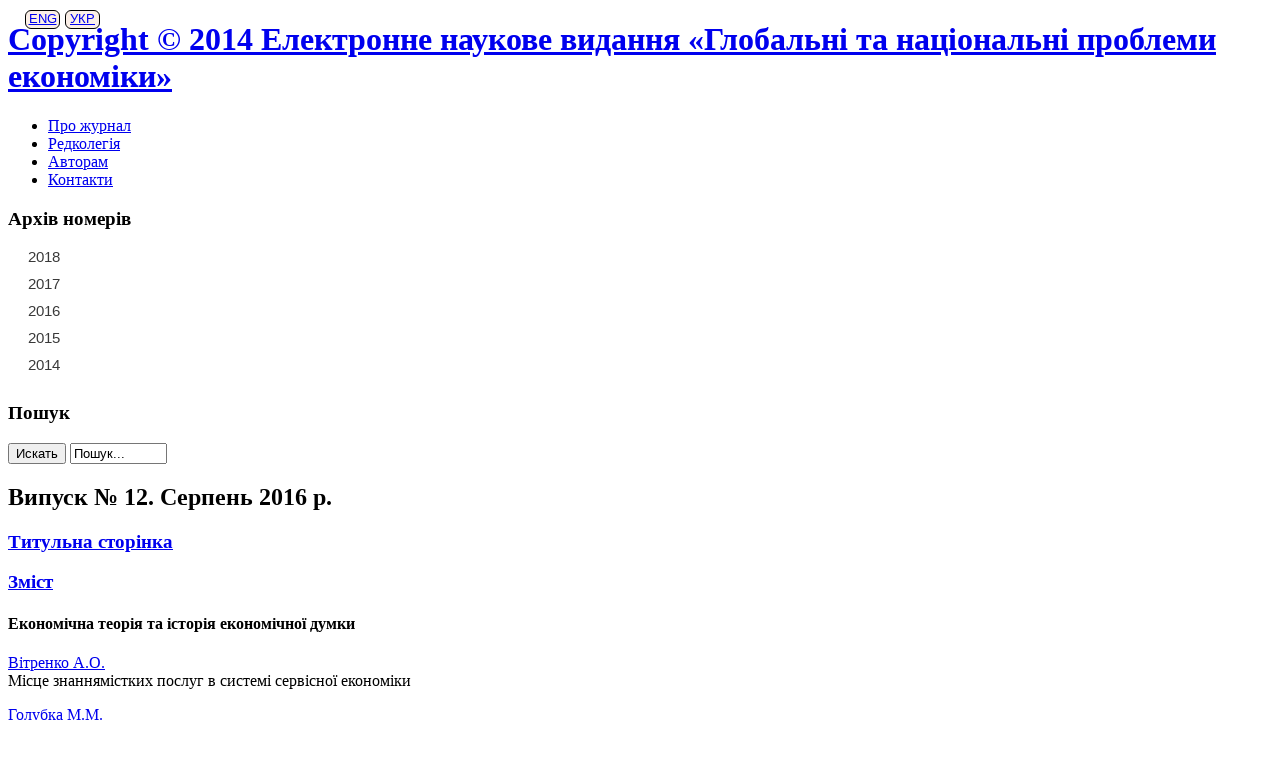

--- FILE ---
content_type: text/html; charset=utf-8
request_url: http://www.global-national.in.ua/issue-12-2016
body_size: 15603
content:
<!DOCTYPE html PUBLIC "-//W3C//DTD XHTML 1.0 Transitional//EN" "http://www.w3.org/TR/xhtml1/DTD/xhtml1-transitional.dtd">
<html xmlns="http://www.w3.org/1999/xhtml" xml:lang="ru-ru" lang="ru-ru" dir="ltr">
<head>
	  <base href="http://www.global-national.in.ua/issue-12-2016" />
  <meta http-equiv="content-type" content="text/html; charset=utf-8" />
  <meta name="author" content="Super User" />
  <meta name="generator" content="Joomla! - Open Source Content Management" />
  <title>Випуск № 12. Серпень 2016 р.</title>
  <link href="/templates/siteground-j16-19/favicon.ico" rel="shortcut icon" type="image/vnd.microsoft.icon" />
  <script src="/media/system/js/mootools-core.js" type="text/javascript"></script>
  <script src="/media/system/js/core.js" type="text/javascript"></script>
  <script src="/media/system/js/caption.js" type="text/javascript"></script>
  <script src="/media/system/js/mootools-more.js" type="text/javascript"></script>
  <script type="text/javascript">
window.addEvent('load', function() {
				new JCaption('img.caption');
			});
  </script>

	<!-- The following line loads the template CSS file located in the template folder. -->
	<link rel="stylesheet" href="/templates/siteground-j16-19/css/template.css" type="text/css" />
</head>

<body id="page_bg">
	<div id="header"><div class="jazik" style="position: absolute; top: 10px; left: 25px; color: #363636; font-family: arial; line-height: normal;"><table cellspacing="0" cellpadding="0"><tbody><tr><td style="vertical-align: top; color: #363636; font-size: 13px; font-family: arial; padding: 0px 5px 0px 0px;"><div style="background: #FBEFE7; width: 33px; height: 17px; text-align: center; border: 1px solid #000; border-radius: 6px;"><a href="/eng">ENG</a></div></td><td style="vertical-align: top; color: #363636; font-size: 13px; font-family: arial; padding: 0px 5px 0px 0px;"><div style="background: #FBEFE7; width: 33px; height: 17px; text-align: center; border: 1px solid #000; border-radius: 6px;"><a href="http://global-national.in.ua/">УКР</a></div></td></tr></tbody></table></div>
		<h1><a href="/">Copyright © 2014 Електронне наукове видання «Глобальні та національні проблеми економіки»</a></h1>					
		<div class="top-menu">
			<div id="sgmenu">
				

<ul class="menu">
<li id="item-103"><a href="/" ><span>Про журнал</span></a></li><li id="item-104"><a href="/redkolegiya" ><span>Редколегія</span></a></li><li id="item-105"><a href="/avtoram" ><span>Авторам</span></a></li><li id="item-106"><a href="/contact" ><span>Контакти</span></a></li></ul>
			</div>
		</div>
	</div>	
	<div id="wrapper">		<div id="content_m">						<div class="maincol_w_left">															<div class="leftcol">								<div class="module">
			<div>
				<div>
					<div>
													<h3>Архів номерів</h3>
											

<div class="custom"  >
	<table class="goda" style="font-family: arial;" cellspacing="0" cellpadding="0">
<tbody>
<tr><th style="font-weight: normal; color: #393939; width: 51px; vertical-align: middle; padding: 0px 10px 9px; font-size: 15px;">2018</th>
<td style="vertical-align: top; color: #363636; font-size: 13px; font-family: arial; padding: 0px 7px 7px 0px; width: 22px; background: url('http://e-journal.spa.msu.ru/images/data2.jpg') no-repeat;"><a style="color: white; display: block; font-size: 11px; padding: 3px 0px 5px; width: 22px; text-align: center; background: url('http://e-journal.spa.msu.ru/images/data.jpg') no-repeat;" href="/issue-21-2018">21</a></td>
<td style="vertical-align: top; color: #363636; font-size: 13px; font-family: arial; padding: 0px 7px 7px 0px; width: 22px; background: url('http://e-journal.spa.msu.ru/images/data2.jpg') no-repeat;"><a style="color: white; display: block; font-size: 11px; padding: 3px 0px 5px; width: 22px; text-align: center; background: url('http://e-journal.spa.msu.ru/images/data.jpg') no-repeat;" href="/issue-22-2018">22</a></td>
<td style="vertical-align: top; color: #363636; font-size: 13px; font-family: arial; padding: 0px 7px 7px 0px; width: 22px; background: url('http://e-journal.spa.msu.ru/images/data2.jpg') no-repeat;"><a style="color: white; display: block; font-size: 11px; padding: 3px 0px 5px; width: 22px; text-align: center; background: url('http://e-journal.spa.msu.ru/images/data.jpg') no-repeat;" href="/issue-23-2018">23</a></td>
<td style="vertical-align: top; color: #363636; font-size: 13px; font-family: arial; padding: 0px 7px 7px 0px; width: 22px; background: url('http://e-journal.spa.msu.ru/images/data2.jpg') no-repeat;">&nbsp;</td>
<td style="vertical-align: top; color: #363636; font-size: 13px; font-family: arial; padding: 0px 7px 7px 0px; width: 22px; background: url('http://e-journal.spa.msu.ru/images/data2.jpg') no-repeat;">&nbsp;</td>
<td style="vertical-align: top; color: #363636; font-size: 13px; font-family: arial; padding: 0px 7px 7px 0px; width: 22px; background: url('http://e-journal.spa.msu.ru/images/data2.jpg') no-repeat;">&nbsp;</td>
</tr>
</tbody>
</table>
<table class="goda" style="font-family: arial;" cellspacing="0" cellpadding="0">
<tbody>
<tr><th style="font-weight: normal; color: #393939; width: 51px; vertical-align: middle; padding: 0px 10px 9px; font-size: 15px;">2017</th>
<td style="vertical-align: top; color: #363636; font-size: 13px; font-family: arial; padding: 0px 7px 7px 0px; width: 22px; background: url('http://e-journal.spa.msu.ru/images/data2.jpg') no-repeat;"><a style="color: white; display: block; font-size: 11px; padding: 3px 0px 5px; width: 22px; text-align: center; background: url('http://e-journal.spa.msu.ru/images/data.jpg') no-repeat;" href="/issue-15-2017">15</a></td>
<td style="vertical-align: top; color: #363636; font-size: 13px; font-family: arial; padding: 0px 7px 7px 0px; width: 22px; background: url('http://e-journal.spa.msu.ru/images/data2.jpg') no-repeat;"><a style="color: white; display: block; font-size: 11px; padding: 3px 0px 5px; width: 22px; text-align: center; background: url('http://e-journal.spa.msu.ru/images/data.jpg') no-repeat;" href="/issue-16-2017">16</a></td>
<td style="vertical-align: top; color: #363636; font-size: 13px; font-family: arial; padding: 0px 7px 7px 0px; width: 22px; background: url('http://e-journal.spa.msu.ru/images/data2.jpg') no-repeat;"><a style="color: white; display: block; font-size: 11px; padding: 3px 0px 5px; width: 22px; text-align: center; background: url('http://e-journal.spa.msu.ru/images/data.jpg') no-repeat;" href="/issue-17-2017">17</a></td>
<td style="vertical-align: top; color: #363636; font-size: 13px; font-family: arial; padding: 0px 7px 7px 0px; width: 22px; background: url('http://e-journal.spa.msu.ru/images/data2.jpg') no-repeat;"><a style="color: white; display: block; font-size: 11px; padding: 3px 0px 5px; width: 22px; text-align: center; background: url('http://e-journal.spa.msu.ru/images/data.jpg') no-repeat;" href="/issue-18-2017">18</a></td>
<td style="vertical-align: top; color: #363636; font-size: 13px; font-family: arial; padding: 0px 7px 7px 0px; width: 22px; background: url('http://e-journal.spa.msu.ru/images/data2.jpg') no-repeat;"><a style="color: white; display: block; font-size: 11px; padding: 3px 0px 5px; width: 22px; text-align: center; background: url('http://e-journal.spa.msu.ru/images/data.jpg') no-repeat;" href="/issue-19-2017">19</a></td>
<td style="vertical-align: top; color: #363636; font-size: 13px; font-family: arial; padding: 0px 7px 7px 0px; width: 22px; background: url('http://e-journal.spa.msu.ru/images/data2.jpg') no-repeat;"><a style="color: white; display: block; font-size: 11px; padding: 3px 0px 5px; width: 22px; text-align: center; background: url('http://e-journal.spa.msu.ru/images/data.jpg') no-repeat;" href="/issue-20-2017">20</a></td>
</tr>
</tbody>
</table>
<table class="goda" style="font-family: arial;" cellspacing="0" cellpadding="0">
<tbody>
<tr><th style="font-weight: normal; color: #393939; width: 51px; vertical-align: middle; padding: 0px 10px 9px; font-size: 15px;">2016</th>
<td style="vertical-align: top; color: #363636; font-size: 13px; font-family: arial; padding: 0px 7px 7px 0px; width: 22px; background: url('http://e-journal.spa.msu.ru/images/data2.jpg') no-repeat;"><a style="color: white; display: block; font-size: 11px; padding: 3px 0px 5px; width: 22px; text-align: center; background: url('http://e-journal.spa.msu.ru/images/data.jpg') no-repeat;" href="/issue-9-2016">9</a></td>
<td style="vertical-align: top; color: #363636; font-size: 13px; font-family: arial; padding: 0px 7px 7px 0px; width: 22px; background: url('http://e-journal.spa.msu.ru/images/data2.jpg') no-repeat;"><a style="color: white; display: block; font-size: 11px; padding: 3px 0px 5px; width: 22px; text-align: center; background: url('http://e-journal.spa.msu.ru/images/data.jpg') no-repeat;" href="/issue-10-2016">10</a></td>
<td style="vertical-align: top; color: #363636; font-size: 13px; font-family: arial; padding: 0px 7px 7px 0px; width: 22px; background: url('http://e-journal.spa.msu.ru/images/data2.jpg') no-repeat;"><a style="color: white; display: block; font-size: 11px; padding: 3px 0px 5px; width: 22px; text-align: center; background: url('http://e-journal.spa.msu.ru/images/data.jpg') no-repeat;" href="/issue-11-2016">11</a></td>
<td style="vertical-align: top; color: #363636; font-size: 13px; font-family: arial; padding: 0px 7px 7px 0px; width: 22px; background: url('http://e-journal.spa.msu.ru/images/data2.jpg') no-repeat;"><a style="color: white; display: block; font-size: 11px; padding: 3px 0px 5px; width: 22px; text-align: center; background: url('http://e-journal.spa.msu.ru/images/data.jpg') no-repeat;" href="/issue-12-2016">12</a></td>
<td style="vertical-align: top; color: #363636; font-size: 13px; font-family: arial; padding: 0px 7px 7px 0px; width: 22px; background: url('http://e-journal.spa.msu.ru/images/data2.jpg') no-repeat;"><a style="color: white; display: block; font-size: 11px; padding: 3px 0px 5px; width: 22px; text-align: center; background: url('http://e-journal.spa.msu.ru/images/data.jpg') no-repeat;" href="/issue-13-2016">13</a></td>
<td style="vertical-align: top; color: #363636; font-size: 13px; font-family: arial; padding: 0px 7px 7px 0px; width: 22px; background: url('http://e-journal.spa.msu.ru/images/data2.jpg') no-repeat;"><a style="color: white; display: block; font-size: 11px; padding: 3px 0px 5px; width: 22px; text-align: center; background: url('http://e-journal.spa.msu.ru/images/data.jpg') no-repeat;" href="/issue-14-2016">14</a></td>
</tr>
</tbody>
</table>
<table class="goda" style="font-family: arial;" cellspacing="0" cellpadding="0">
<tbody>
<tr><th style="font-weight: normal; color: #393939; width: 51px; vertical-align: middle; padding: 0px 10px 9px; font-size: 15px;">2015</th>
<td style="vertical-align: top; color: #363636; font-size: 13px; font-family: arial; padding: 0px 7px 7px 0px; width: 22px; background: url('http://e-journal.spa.msu.ru/images/data2.jpg') no-repeat;"><a style="color: white; display: block; font-size: 11px; padding: 3px 0px 5px; width: 22px; text-align: center; background: url('http://e-journal.spa.msu.ru/images/data.jpg') no-repeat;" href="/issue-3-2015">3</a></td>
<td style="vertical-align: top; color: #363636; font-size: 13px; font-family: arial; padding: 0px 7px 7px 0px; width: 22px; background: url('http://e-journal.spa.msu.ru/images/data2.jpg') no-repeat;"><a style="color: white; display: block; font-size: 11px; padding: 3px 0px 5px; width: 22px; text-align: center; background: url('http://e-journal.spa.msu.ru/images/data.jpg') no-repeat;" href="/issue-4-2015">4</a></td>
<td style="vertical-align: top; color: #363636; font-size: 13px; font-family: arial; padding: 0px 7px 7px 0px; width: 22px; background: url('http://e-journal.spa.msu.ru/images/data2.jpg') no-repeat;"><a style="color: white; display: block; font-size: 11px; padding: 3px 0px 5px; width: 22px; text-align: center; background: url('http://e-journal.spa.msu.ru/images/data.jpg') no-repeat;" href="/issue-5-2015">5</a></td>
<td style="vertical-align: top; color: #363636; font-size: 13px; font-family: arial; padding: 0px 7px 7px 0px; width: 22px; background: url('http://e-journal.spa.msu.ru/images/data2.jpg') no-repeat;"><a style="color: white; display: block; font-size: 11px; padding: 3px 0px 5px; width: 22px; text-align: center; background: url('http://e-journal.spa.msu.ru/images/data.jpg') no-repeat;" href="/issue-6-2015">6</a></td>
<td style="vertical-align: top; color: #363636; font-size: 13px; font-family: arial; padding: 0px 7px 7px 0px; width: 22px; background: url('http://e-journal.spa.msu.ru/images/data2.jpg') no-repeat;"><a style="color: white; display: block; font-size: 11px; padding: 3px 0px 5px; width: 22px; text-align: center; background: url('http://e-journal.spa.msu.ru/images/data.jpg') no-repeat;" href="/issue-7-2015">7</a></td>
<td style="vertical-align: top; color: #363636; font-size: 13px; font-family: arial; padding: 0px 7px 7px 0px; width: 22px; background: url('http://e-journal.spa.msu.ru/images/data2.jpg') no-repeat;"><a style="color: white; display: block; font-size: 11px; padding: 3px 0px 5px; width: 22px; text-align: center; background: url('http://e-journal.spa.msu.ru/images/data.jpg') no-repeat;" href="/issue-8-2015">8</a></td>
</tr>
</tbody>
</table>
<table class="goda" style="font-family: arial;" cellspacing="0" cellpadding="0">
<tbody>
<tr><th style="font-weight: normal; color: #393939; width: 51px; vertical-align: middle; padding: 0px 10px 9px; font-size: 15px;">2014</th>
<td style="vertical-align: top; color: #363636; font-size: 13px; font-family: arial; padding: 0px 7px 7px 0px; width: 22px; background: url('http://e-journal.spa.msu.ru/images/data2.jpg') no-repeat;"><a style="color: white; display: block; font-size: 11px; padding: 3px 0px 5px; width: 22px; text-align: center; background: url('http://e-journal.spa.msu.ru/images/data.jpg') no-repeat;" href="/issue-1-2014">1</a></td>
<td style="vertical-align: top; color: #363636; font-size: 13px; font-family: arial; padding: 0px 7px 7px 0px; width: 22px; background: url('http://e-journal.spa.msu.ru/images/data2.jpg') no-repeat;"><a style="color: white; display: block; font-size: 11px; padding: 3px 0px 5px; width: 22px; text-align: center; background: url('http://e-journal.spa.msu.ru/images/data.jpg') no-repeat;" href="/issue-2-2014">2</a></td>
<td style="vertical-align: top; color: #363636; font-size: 13px; font-family: arial; padding: 0px 7px 7px 0px; width: 22px; background: url('http://e-journal.spa.msu.ru/images/data2.jpg') no-repeat;">&nbsp;</td>
<td style="vertical-align: top; color: #363636; font-size: 13px; font-family: arial; padding: 0px 7px 7px 0px; width: 22px; background: url('http://e-journal.spa.msu.ru/images/data2.jpg') no-repeat;">&nbsp;</td>
<td style="vertical-align: top; color: #363636; font-size: 13px; font-family: arial; padding: 0px 7px 7px 0px; width: 22px; background: url('http://e-journal.spa.msu.ru/images/data2.jpg') no-repeat;">&nbsp;</td>
<td style="vertical-align: top; color: #363636; font-size: 13px; font-family: arial; padding: 0px 7px 7px 0px; width: 22px; background: url('http://e-journal.spa.msu.ru/images/data2.jpg') no-repeat;">&nbsp;</td>
</tr>
</tbody>
</table></div>
					</div>
				</div>
			</div>
		</div>
			<div class="module">
			<div>
				<div>
					<div>
													<h3>Пошук</h3>
											<form action="/issue-12-2016" method="post">
	<div class="search">
		<input type="submit" value="Искать" class="button" onclick="this.form.searchword.focus();"/><label for="mod-search-searchword"> </label><input name="searchword" id="mod-search-searchword" maxlength="20"  class="inputbox" type="text" size="10" value="Пошук..."  onblur="if (this.value=='') this.value='Пошук...';" onfocus="if (this.value=='Пошук...') this.value='';" />	<input type="hidden" name="task" value="search" />
	<input type="hidden" name="option" value="com_search" />
	<input type="hidden" name="Itemid" value="141" />
	</div>
</form>
					</div>
				</div>
			</div>
		</div>
						</div>																<div class="cont">							<div class="item-page">

	<h2>
			Випуск № 12. Серпень 2016 р.		</h2>








<h3><a href="/archive/12-2016/1.pdf" target="_blank">Титульна сторінка</a></h3>
<h3><a href="/archive/12-2016/2.pdf" target="_blank">Зміст</a></h3>
<h4>Економічна теорія та історія економічної думки</h4>
<p><a href="/issue-12-2016/20-vipusk-12-serpen-2016-r/2245-vitrenko-a-o-mistse-znannyamistkikh-poslug-v-sistemi-servisnoji-ekonomiki" target="_blank">Вітренко А.О.</a><br />Місце знаннямістких послуг в системі сервісної економіки</p>
<p><a href="/issue-12-2016/20-vipusk-12-serpen-2016-r/2246-golubka-m-m-kooperativna-osvita-na-zakhidnij-ukrajini-ta-jiji-vpliv-na-rozvitok-ekonomichnikh-znan-analiz-ta-perspektivi" target="_blank">Голубка М.М.</a><br />Кооперативна освіта на західній Україні та її вплив на розвиток економічних знань: аналіз та перспективи</p>
<p><a href="/issue-12-2016/20-vipusk-12-serpen-2016-r/2247-petrikiva-o-s-sokolov-v-s-otsinka-faktoriv-vplivu-na-vartist-zaluchenikh-resursiv-banku" target="_blank">Петриківа О.С., Соколов В.С.</a><br />Оцінка факторів впливу на вартість залучених ресурсів банку</p>
<h4>Світове господарство і міжнародні економічні відносини</h4>
<p><a href="/issue-12-2016/20-vipusk-12-serpen-2016-r/2248-vinska-o-j-tokar-v-v-vzaemozalezhnist-gendernoji-rivnosti-ta-innovatsijnoji-konkurentospromozhnosti-krajin-es" target="_blank">Вінська О.Й., Токар В.В.</a><br />Взаємозалежність гендерної рівності та інноваційної конкурентоспроможності країн ЄС</p>
<p><a href="/issue-12-2016/20-vipusk-12-serpen-2016-r/2249-gritsina-l-a-mistse-ukrajini-u-svitovij-ekonomitsi" target="_blank">Грицина Л.А. </a><br />Місце України у світовій економіці</p>
<p><a href="/issue-12-2016/20-vipusk-12-serpen-2016-r/2250-zaprovodyuk-a-v-korporativne-venchurne-investuvannya-yak-dzherelo-finansuvannya-natsionalnikh-innovatsijnikh-sistem-krajin-klyuchovikh-innovatoriv" target="_blank">Запроводюк А.В.</a><br />Корпоративне венчурне інвестування як джерело фінансування національних інноваційних систем країн ключових інноваторів</p>
<p><a href="/issue-12-2016/20-vipusk-12-serpen-2016-r/2251-lyutak-o-m-osoblivosti-formuvannya-ta-suchasni-tendentsiji-funktsionuvannya-globalnikh-turistichnikh-merezh" target="_blank">Лютак О.М.</a><br />Особливості формування та сучасні тенденції функціонування глобальних туристичних мереж</p>
<p><a href="/issue-12-2016/20-vipusk-12-serpen-2016-r/2252-serdyuk-g-v-protsesi-zovnishnoji-migratsiji-v-krajinakh-pivnichnoamerikanskoji-zoni-vilnoji-torgivli" target="_blank">Сердюк Г.В.</a><br />Процеси зовнішньої міграції в країнах Північноамериканської зони вільної торгівлі</p>
<p><a href="/issue-12-2016/20-vipusk-12-serpen-2016-r/2253-strij-l-a-zakharchenko-l-a-golubev-a-k-globalnaya-ekonomika-nekotorye-aspekty-sovremennoj-paradigmy-upravleniya" target="_blank">Стрий Л.А., Захарченко Л.А., Голубев А.К.</a><br />Глобальная экономика: некоторые аспекты современной парадигмы управления</p>
<p><a href="/issue-12-2016/20-vipusk-12-serpen-2016-r/2254-timoshenko-n-yu-analiz-tovarnoji-strukturi-eksportnogo-potentsialu-ukrajini" target="_blank">Тимошенко Н.Ю.</a><br />Аналіз товарної структури експортного потенціалу України</p>
<h4>Економіка та управління національним господарством</h4>
<p><a href="/issue-12-2016/20-vipusk-12-serpen-2016-r/2255-bogma-o-s-analiz-zagroz-ekonomichnij-bezpetsi-ukrajini" target="_blank">Богма О.С.</a><br />Аналіз загроз економічній безпеці України</p>
<p><a href="/issue-12-2016/20-vipusk-12-serpen-2016-r/2256-gritsaenko-g-i-gritsaenko-i-m-investitsiji-v-tekhnichne-zabezpechennya-agrarnogo-virobnitstva" target="_blank">Грицаєнко Г.І., Грицаєнко І.М.</a><br />Інвестиції в технічне забезпечення аграрного виробництва</p>
<p><a href="/issue-12-2016/20-vipusk-12-serpen-2016-r/2257-grishkin-v-o-sotsialna-arkhitektonika-ukrajinskogo-suspilstva-i-jiji-zmini-vprodovzh-transformatsijnikh-peretvoren" target="_blank">Гришкін В.О.</a><br />Соціальна архітектоніка українського суспільства і її зміни впродовж трансформаційних перетворень</p>
<p><a href="/issue-12-2016/20-vipusk-12-serpen-2016-r/2258-gumenyuk-i-l-volska-a-o-shchodo-problematiki-agrarnogo-sektoru-ekonomiki-ukrajini" target="_blank">Гуменюк І.Л., Вольська А.О.</a><br />Щодо проблематики аграрного сектору економіки України</p>
<p><a href="/issue-12-2016/20-vipusk-12-serpen-2016-r/2259-gusak-yu-v-udoskonalennya-mekhanizmu-derzhavnogo-regulyuvannya-organizatsijno-resursnogo-zabezpechennya-mashinobudivnogo-kompleksu-natsionalnogo-gospodarstva" target="_blank">Гусак Ю.В.</a><br />Удосконалення механізму державного регулювання організаційно-ресурсного забезпечення машинобудівного комплексу національного господарства</p>
<p><a href="/issue-12-2016/20-vipusk-12-serpen-2016-r/2720-erokhin-s-a-problemi-zaluchennya-inozemnikh-investitsij-v-ekonomiku-ukrajini" target="_blank">Єрохін С.А.</a> <br />Проблеми залучення іноземних інвестицій в економіку України</p>
<p><a href="/issue-12-2016/20-vipusk-12-serpen-2016-r/2260-zhavoronkova-g-v-krachok-l-i-informatsijna-bezpeka-yak-skladova-tekhnologichnoji-bezpeki" target="_blank">Жаворонкова Г.В., Крачок Л.І.</a><br />Інформаційна безпека як складова технологічної безпеки</p>
<p><a href="/issue-12-2016/20-vipusk-12-serpen-2016-r/2261-zolotykh-i-b-dostupnost-vysshego-obrazovaniya-i-povyshenie-ego-kachestva-v-usloviyakh-stanovleniya-ekonomiki-znanij" target="_blank">Золотых И.Б.</a><br />Доступность высшего образования и повышение его качества в условиях становления экономики знаний</p>
<p><a href="/issue-12-2016/20-vipusk-12-serpen-2016-r/2262-kapitula-s-v-kapitula-t-s-perspektivi-rozvitku-girnicho-metalurgijnogo-kompleksu-ukrajini-v-suchasnikh-umovakh-neviznachenosti-ta-riziku" target="_blank">Капітула С.В., Капітула Т.С. </a><br />Перспективи розвитку гірничо-металургійного комплексу України в сучасних умовах невизначеності та ризику</p>
<p><a href="/issue-12-2016/20-vipusk-12-serpen-2016-r/2263-karasova-n-a-regulyuvannya-eksportoorientovanoji-diyalnosti-agrarnogo-sektoru" target="_blank">Карасьова Н.А.</a><br />Регулювання експортоорієнтованої діяльності аграрного сектору</p>
<p><a href="/issue-12-2016/20-vipusk-12-serpen-2016-r/2363-korenyuk-p-i-ekologichnij-faktor-u-zabezpechenni-efektivnogo-funktsionuvannya-kharchovoji-ta-pererobnoji-promislovosti" target="_blank">Коренюк П.І.</a><br />Екологічний фактор у забезпеченні ефективного функціонування харчової та переробної промисловості</p>
<p><a href="/issue-12-2016/20-vipusk-12-serpen-2016-r/2264-kusakova-yu-o-samilo-a-s-diversifikatsiya-sferi-poslug-yak-neobkhidna-umova-rozvitku-natsionalnoji-ekonomiki" target="_blank">Кусакова Ю.О., Саміло А.С.</a><br />Диверсифікація сфери послуг як необхідна умова розвитку національної економіки</p>
<p><a href="/issue-12-2016/20-vipusk-12-serpen-2016-r/2265-lebid-v-s-prutska-o-o-metodi-pidvishchennya-finansovogo-zabezpechennya-ta-efektivnosti-funktsionuvannya-pidpriemstv-agrarnogo-virobnitstva" target="_blank">Лебідь В.С., Прутська О.О.</a><br />Методи підвищення фінансового забезпечення та ефективності функціонування підприємств аграрного виробництва</p>
<p><a href="/issue-12-2016/20-vipusk-12-serpen-2016-r/2266-martin-o-m-kupchak-m-ya-gontar-z-g-analiz-prichin-viniknennya-pozhezh-yak-osnova-rozroblennya-novoji-strategiji-zabezpechennya-pozhezhnoji-bezpeki-v-ukrajini" target="_blank">Мартин О.М., Купчак М.Я., Гонтар З.Г.</a><br />Аналіз причин виникнення пожеж як основа розроблення нової стратегії забезпечення пожежної безпеки в Україні</p>
<p><a href="/issue-12-2016/20-vipusk-12-serpen-2016-r/2267-moroz-o-v-volovodyuk-s-s-vpliv-budivelno-industrialnogo-kompleksu-na-ekonomichnij-rozvitok-krajini" target="_blank">Мороз О.В., Воловодюк С.С. </a><br />Вплив будівельно-індустріального комплексу на економічний розвиток країни</p>
<p><a href="/issue-12-2016/20-vipusk-12-serpen-2016-r/2268-pakulina-g-s-programno-tsilove-planuvannya-yak-efektivnij-instrument-derzhavnogo-upravlinnya-rozvitkom-sotsialnoji-infrastrukturi" target="_blank">Пакуліна Г.С.</a> <br />Програмно-цільове планування як ефективний інструмент державного управління розвитком соціальної інфраструктури</p>
<p><a href="/issue-12-2016/20-vipusk-12-serpen-2016-r/2269-polyak-svergun-m-m-institutsionalni-osnovi-investitsijno-finansovogo-mekhanizmu-venchurnogo-biznesu" target="_blank">Поляк-Свергун М.М.</a><br />Інституціональні основи інвестиційно-фінансового механізму венчурного бізнесу</p>
<p><a href="/issue-12-2016/20-vipusk-12-serpen-2016-r/2270-prus-l-r-konovalov-yu-o-provedennya-tovaroznavchoji-ekspertizi-iz-viznachennyam-vartosti-tovariv-u-minulomu-chasi" target="_blank">Прус Л.Р., Коновалов Ю.О.</a><br />Проведення товарознавчої експертизи із визначенням вартості товарів у минулому часі</p>
<p><a href="/issue-12-2016/20-vipusk-12-serpen-2016-r/2271-savchuk-o-r-finansuvannya-vishchoji-osviti-ukrajini-v-protsesi-stanovlennya-ekonomiki-znan" target="_blank">Савчук О.Р.</a><br />Фінансування вищої освіти України в процесі становлення економіки знань</p>
<p><a href="/issue-12-2016/20-vipusk-12-serpen-2016-r/2272-safonov-yu-m-semak-b-b-mekhanizmi-derzhavnoji-finansovo-investitsijnoji-pidtrimki-rozvitku-spozhivchoji-kooperatsiji-ukrajini" target="_blank">Сафонов Ю.М., Семак Б.Б.</a><br />Механізми державної фінансово-інвестиційної підтримки розвитку споживчої кооперації України</p>
<p><a href="/issue-12-2016/20-vipusk-12-serpen-2016-r/2273-stanasyuk-n-s-analizuvannya-faktoriv-vplivu-na-rozvitok-promislovogo-potentsialu" target="_blank">Станасюк Н.С.</a><br />Аналізування факторів впливу на розвиток промислового потенціалу</p>
<p><a href="/issue-12-2016/20-vipusk-12-serpen-2016-r/2274-steblyuk-n-f-strategichni-prioriteti-formuvannya-brend-orientovanoji-sistemi-upravlinnya" target="_blank">Стеблюк Н.Ф.</a><br />Стратегічні пріоритети формування бренд-орієнтованої системи управління</p>
<p><a href="/issue-12-2016/20-vipusk-12-serpen-2016-r" target="_blank">Супрун О.М. </a><br />Аналіз та перспективи розвитку ринку молока в Україні</p>
<p><a href="/issue-12-2016/20-vipusk-12-serpen-2016-r/2276-tkachenko-t-i-zabaldina-yu-b-evolyutsiya-bazovikh-terminiv-suchasnogo-turizmoznavstva" target="_blank">Ткаченко Т.І., Забалдіна Ю.Б.</a><br />Еволюція базових термінів сучасного туризмознавства</p>
<p><a href="/issue-12-2016/20-vipusk-12-serpen-2016-r/2277-udovenko-a-o-osoblivosti-informatsijnogo-zabezpechennya-analizu-regulyatornogo-vplivu-normativno-pravovikh-aktiv" target="_blank">Удовенко А.О.</a><br />Особливості інформаційного забезпечення аналізу регуляторного впливу нормативно-правових актів</p>
<p><a href="/issue-12-2016/20-vipusk-12-serpen-2016-r/2278-fedun-l-m-fiskalna-efektivnist-podatku-na-dodanu-vartist-v-ukrajini" target="_blank">Федун Л.М.</a><br />Фіскальна ефективність податку на додану вартість в Україні</p>
<p><a href="/issue-12-2016/20-vipusk-12-serpen-2016-r/2279-khom-yak-k-a-metodika-doslidzhennya-rivnya-tinovoji-ekonomiki-ta-analiz-jiji-masshtabiv" target="_blank">Хом’як К.А.</a><br />Методика дослідження рівня тіньової економіки та аналіз її масштабів</p>
<p><a href="/issue-12-2016/20-vipusk-12-serpen-2016-r/2280-cherkasova-s-v-suchasni-tendentsiji-uchasti-gromadyan-v-diyalnosti-nebankivskikh-institutsijnikh-investoriv-v-ukrajini" target="_blank">Черкасова С.В.</a><br />Сучасні тенденції участі громадян в діяльності небанківських інституційних інвесторів в Україні</p>
<p><a href="/issue-12-2016/20-vipusk-12-serpen-2016-r/2281-shtangret-a-m-karajim-m-m-ekonomichna-bezpeka-derzhavi-sut-i-zovnishnoekonomichnij-aspekt-zabezpechennya" target="_blank">Штангрет А.М., Караїм М.М.</a><br />Економічна безпека держави: суть і зовнішньоекономічний аспект забезпечення</p>
<p><a href="/issue-12-2016/20-vipusk-12-serpen-2016-r/2282-yurinets-z-v-petrukh-o-a-kruglyakova-v-v-bar-eri-na-shlyakhu-rozvitku-innovatsijnoji-diyalnosti-v-ekonomitsi-ukrajini" target="_blank">Юринець З.В., Петрух О.А., Круглякова В.В.</a><br />Бар’єри на шляху розвитку інноваційної діяльності в економіці України</p>
<p><a href="/issue-12-2016/20-vipusk-12-serpen-2016-r/2283-yasinetska-i-a-mozhlivosti-zastosuvannya-mizhnarodnogo-dosvidu-upravlinnya-zemelnimi-resursami-v-ukrajini" target="_blank">Ясінецька І.А.</a><br />Можливості застосування міжнародного досвіду управління земельними ресурсами в Україні</p>
<h4>Економіка та управління підприємствами</h4>
<p><a href="/issue-12-2016/20-vipusk-12-serpen-2016-r/2284-abazina-o-a-formuvannya-mekhanizmu-zabezpechennya-energoefektivnosti-diyalnosti-promislovikh-aviatsijnij-pidpriemstv" target="_blank">Абазіна О.А.</a><br />Формування механізму забезпечення енергоефективності діяльності промислових авіаційний підприємств</p>
<p><a href="/issue-12-2016/20-vipusk-12-serpen-2016-r/2285-atyushkina-v-v-sistematizatsiya-parametriv-strategichnogo-analizu-dlya-tsilej-tovarnoji-politiki-pidpriemstva" target="_blank">Атюшкіна В.В.</a><br />Систематизація параметрів стратегічного аналізу для цілей товарної політики підприємства</p>
<p><a href="/issue-12-2016/20-vipusk-12-serpen-2016-r/2286-bojda-s-v-rozvitok-innovatsijnogo-potentsialu-pidpriemstv-yak-osnova-stalogo-ekonomichnogo-rozvitku-ukrajini" target="_blank">Бойда С.В.</a><br />Розвиток інноваційного потенціалу підприємств як основа сталого економічного розвитку України</p>
<p><a href="/issue-12-2016/20-vipusk-12-serpen-2016-r/2287-butko-n-v-perspektivi-resursnogo-zabezpechennya-pidpriemstv-integrovanikh-tsukroburyakovikh-klasternikh-struktur" target="_blank">Бутко Н.В.</a><br />Перспективи ресурсного забезпечення підприємств інтегрованих цукробурякових кластерних структур</p>
<p><a href="/issue-12-2016/20-vipusk-12-serpen-2016-r/2288-butorina-v-b-vzaemovpliv-pidpriemstv-turistichnoji-infrastrukturi-i-natsionalnogo-turizmu-ukrajini" target="_blank">Буторіна В.Б.</a><br />Взаємовплив підприємств туристичної інфраструктури і національного туризму України</p>
<p><a href="/issue-12-2016/20-vipusk-12-serpen-2016-r/3062-vasileva-t-a-peresadko-g-o" target="_blank">Васильєва Т.А., Пересадько Г.О.</a><br />Оцінювання динамічної стійкості ринкової позиції промислових підприємств в контексті стратегічних засад маркетингових досліджень</p>
<p><a href="/issue-12-2016/20-vipusk-12-serpen-2016-r/2289-vivchar-o-i-stasishin-o-t-pokazniki-otsinyuvannya-efektivnosti-logistichnogo-upravlinnya-v-sistemi-ekonomichnoji-bezpeki-sub-ektiv-gospodaryuvannya" target="_blank">Вівчар О.І., Стасишин О.Т.</a> <br />Показники оцінювання ефективності логістичного управління в системі економічної безпеки суб’єктів господарювання</p>
<p><a href="/issue-12-2016/20-vipusk-12-serpen-2016-r/2290-golisheva-e-o-grishchenko-o-f-melnik-yu-m-naukovo-metodichni-zasadi-birzhovoji-diyalnosti-osoblivosti-birzhovoji-torgivli-v-ukrajini-ta-efektivni-strategiji-upravlinnya" target="_blank">Голишева Є.О., Грищенко О.Ф., Мельник Ю.М.</a><br />Науково-методичні засади біржової діяльності: особливості біржової торгівлі в Україні та ефективні стратегії управління</p>
<p><a href="/issue-12-2016/20-vipusk-12-serpen-2016-r/2291-divnich-o-d-cherkasov-o-o-strategichni-napryami-vidtvorennya-osnovnikh-zasobiv-u-silskogospodarskikh-pidpriemstvakh" target="_blank">Дивнич О.Д., Черкасов О.О.</a><br />Стратегічні напрями відтворення основних засобів у сільськогосподарських підприємствах</p>
<p><a href="/issue-12-2016/20-vipusk-12-serpen-2016-r/2292-domaskina-m-a-davidyuk-l-m-otsinka-konkurentospromozhnosti-agrarnikh-pidpriemstv-mikolajivskoji-oblasti-pri-vikhodi-na-zovnishnij-rinok" target="_blank">Домаскіна М.А., Давидюк Л.М.</a><br />Оцінка конкурентоспроможності аграрних підприємств Миколаївської області при виході на зовнішній ринок</p>
<p><a href="/issue-12-2016/20-vipusk-12-serpen-2016-r/2293-domaskina-m-a-protasevich-i-s-metodika-otsinki-konkurentospromozhnosti-produktsiji-silskogo-gospodarstva" target="_blank">Домаскіна М.А., Протасевич І.С.</a><br />Методика оцінки конкурентоспроможності продукції сільського господарства</p>
<p><a href="/issue-12-2016/20-vipusk-12-serpen-2016-r/2294-dultseva-i-i-vikoristannya-konkurentnikh-perevag-sotsialnogo-pidpriemnitstva-v-turistichnomu-biznesi" target="_blank">Дульцева І.І.</a><br />Використання конкурентних переваг соціального підприємництва в туристичному бізнесі</p>
<p><a href="/issue-12-2016/20-vipusk-12-serpen-2016-r/2295-emelyanov-o-yu-teoretiko-metodichni-zasadi-formuvannya-i-otsinyuvannya-potentsialu-ekonomichnogo-rozvitku-promislovikh-pidpriemstv" target="_blank">Ємельянов О.Ю.</a><br />Теоретико-методичні засади формування і оцінювання потенціалу економічного розвитку промислових підприємств</p>
<p><a href="/issue-12-2016/20-vipusk-12-serpen-2016-r/2296-zavalnyuk-v-v-metodika-proektuvannya-pidsistemi-menedzhmentu-v-sistemi-strategichnogo-upravlinnya-innovatsiyami" target="_blank">Завальнюк В.В.</a><br />Методика проектування підсистеми менеджменту в системі стратегічного управління інноваціями</p>
<p><a href="/issue-12-2016/20-vipusk-12-serpen-2016-r/2297-izhevskij-p-g-teoretichni-zasadi-formuvannya-biznes-merezh-na-bazi-teoriji-transaktsijnikh-vitrat" target="_blank">Іжевський <span style="line-height: 16.9px;">П.Г.</span></a><br />Теоретичні засади формування бізнес-мереж на базі теорії трансакційних витрат</p>
<p><a href="/issue-12-2016/20-vipusk-12-serpen-2016-r/2298-kaptalan-s-m-teoretichni-problemi-integratsiji-v-agropromislovomu-kompleksi" target="_blank">Капталан С.М.</a><br />Теоретичні проблеми інтеграції в агропромисловому комплексі</p>
<p><a href="/issue-12-2016/20-vipusk-12-serpen-2016-r/2299-kolisnik-g-m-vibir-metodiv-derzhavnogo-regulyuvannya-vitratami-pidpriemnitskogo-sektoru" target="_blank">Колісник Г.М.</a><br />Вибір методів державного регулювання витратами підприємницького сектору</p>
<p><a href="/issue-12-2016/20-vipusk-12-serpen-2016-r/2300-kondratenko-n-o-volkova-m-v-metodichni-pidkhodi-do-tsinoutvorennya-v-sistemi-marketingu" target="_blank">Кондратенко Н.О., Волкова М.В.</a><br />Методичні підходи до ціноутворення в системі маркетингу</p>
<p><a href="/issue-12-2016/20-vipusk-12-serpen-2016-r/2301-kornilova-n-v-teoretichni-pidkhodi-do-viznachennya-umov-formuvannya-ekonomichnoji-stijkosti-pidpriemstva-sferi-turizmu" target="_blank">Корнілова Н.В.</a><br />Теоретичні підходи до визначення умов формування економічної стійкості підприємства сфери туризму</p>
<p><a href="/issue-12-2016/20-vipusk-12-serpen-2016-r/2302-korolova-n-m-chernodubova-e-v-prioritetni-napryami-vdoskonalennya-otsinki-efektivnosti-vikoristannya-nematerialnikh-aktiviv-pidpriemstv" target="_blank">Корольова Н.М., Чернодубова Е.В.</a><br />Пріоритетні напрями вдосконалення оцінки ефективності використання нематеріальних активів підприємств</p>
<p><a href="/issue-12-2016/20-vipusk-12-serpen-2016-r/2303-lesik-l-i-grupuvannya-ta-analizuvannya-chinnikiv-formuvannya-ekonomichnogo-potentsialu-pidpriemstv" target="_blank">Лесик Л.І.</a><br />Групування та аналізування чинників формування економічного потенціалу підприємств</p>
<p><a href="/issue-12-2016/20-vipusk-12-serpen-2016-r/2304-lyakhovich-l-a-upravlinnya-organizatsijnoyu-kulturoyu-pidpriemstva" target="_blank">Ляхович Л.А.</a><br />Управління організаційною культурою підприємства</p>
<p><a href="/issue-12-2016/20-vipusk-12-serpen-2016-r/2305-marinenko-n-yu-situatsijne-reaguvannya-virobnicho-gospodarskikh-struktur-na-zburennya-zovnishnogo-seredovishcha-v-protsesi-adaptivnogo-rozvitku" target="_blank">Мариненко Н.Ю.</a><br />Ситуаційне реагування виробничо-господарських структур на збурення зовнішнього середовища в процесі адаптивного розвитку</p>
<p><a href="/issue-12-2016/20-vipusk-12-serpen-2016-r/2306-mozhevenko-t-yu-analiz-funktsionuvannya-pidpriemstv-legkoji-promislovosti-ukrajini-v-umovakh-rinkovikh-vidnosin" target="_blank">Можевенко Т.Ю. </a><br />Аналіз функціонування підприємств легкої промисловості України в умовах ринкових відносин</p>
<p><a href="/issue-12-2016/20-vipusk-12-serpen-2016-r/2307-mozhevenko-t-yu-kontseptualne-pidgruntya-protsesu-reklamnikh-komunikatsij-ta-jikh-mistse-v-sistemi-marketingu-pidpriemstva" target="_blank">Можевенко Т.Ю.</a><br />Концептуальне підґрунтя процесу рекламних комунікацій та їх місце в системі маркетингу підприємства</p>
<p><a href="/issue-12-2016/20-vipusk-12-serpen-2016-r/2308-mukha-r-a-organizatsiya-komandnoji-roboti-na-pidpriemstvi-jiji-perevagi-ta-nedoliki" target="_blank">Муха Р.А.</a><br />Організація командної роботи на підприємстві, її переваги та недоліки</p>
<p><a href="/issue-12-2016/20-vipusk-12-serpen-2016-r/2309-novak-n-p-sotsialni-aspekti-rozvitku-organichnogo-virobnitstva" target="_blank">Новак Н.П.</a><br />Соціальні аспекти розвитку органічного виробництва</p>
<p><a href="/issue-12-2016/20-vipusk-12-serpen-2016-r/2310-pasko-o-v-martej-e-m-teoriya-agentskikh-vidnosin-v-korporativnomu-upravlinni-u-21-storichchi" target="_blank">Пасько О.В., Мартей Е.М.</a><br />Теорія агентських відносин в корпоративному управлінні у 21 сторіччі</p>
<p><a href="/issue-12-2016/20-vipusk-12-serpen-2016-r/2311-petrikiva-o-s-lubenska-a-s-organizatsiya-kontrolingu-finansovikh-rezultativ-diyalnosti-pidpriemstva" target="_blank">Петриківа О.С., Лубенська А.С.</a><br />Організація контролінгу фінансових результатів діяльності підприємства</p>
<p><a href="/issue-12-2016/20-vipusk-12-serpen-2016-r/2312-pomircha-o-m-produktovi-ta-protsesovi-innovatsiji-ta-jikh-vpliv-na-gospodarske-stanovishche-promislovikh-pidpriemstv" target="_blank">Помірча О.М.</a> <br />Продуктові та процесові інновації та їх вплив на господарське становище промислових підприємств</p>
<p><a href="/issue-12-2016/20-vipusk-12-serpen-2016-r/2313-solntsev-s-o-zhigalkevich-zh-m-kvaziintegratsiya-vzaemodiyuchikh-pidpriemstv-teoretichnij-aspekt" target="_blank">Солнцев С.О., Жигалкевич Ж.М. </a><br />Квазіінтеграція взаємодіючих підприємств: теоретичний аспект</p>
<p><a href="/issue-12-2016/20-vipusk-12-serpen-2016-r/2314-tolstaya-n-v-vlastivosti-ta-faktori-vplivu-na-protses-formuvannya-strategichnogo-potentsialu-pidpriemstv-kharchovoji-promislovosti" target="_blank">Толстая Н.В.</a><br />Властивості та фактори впливу на процес формування стратегічного потенціалу підприємств харчової промисловості</p>
<p><a href="/issue-12-2016/20-vipusk-12-serpen-2016-r/2315-tolstaya-n-v-sutnist-naukovo-metodichnikh-pidkhodiv-shchodo-upravlinnya-strategichnim-potentsialom-kharchovikh-pidpriemstv" target="_blank">Толстая Н.В.</a><br />Сутність науково-методичних підходів щодо управління стратегічним потенціалом харчових підприємств</p>
<p><a href="/issue-12-2016/20-vipusk-12-serpen-2016-r/2316-tomilin-o-o-teoretichni-aspekti-intensifikatsiji-vikoristannya-zemelnikh-resursiv-silskogospodarskikh-pidpriemstv" target="_blank">Томілін О.О.</a><br />Теоретичні аспекти інтенсифікації використання земельних ресурсів сільськогосподарських підприємств</p>
<p><a href="/issue-12-2016/20-vipusk-12-serpen-2016-r/2317-kharun-o-a-analiz-suchasnikh-metodichnikh-pidkhodiv-shchodo-otsinki-trudovogo-potentsialu-pidpriemstva" target="_blank">Харун О.А.</a><br />Аналіз сучасних методичних підходів щодо оцінки трудового потенціалу підприємства</p>
<p><a href="/issue-12-2016/20-vipusk-12-serpen-2016-r/2318-yashina-i-m-vdoskonalennya-organizatsiji-marketingu-v-upravlinni-silskogospodarskimi-pidpriemstvami-malogo-biznesu" target="_blank">Яшина І.М.</a><br />Вдосконалення організації маркетингу в управлінні сільськогосподарськими підприємствами малого бізнесу</p>
<h4>Розвиток продуктивних сил і регіональна економіка</h4>
<p><a href="/issue-12-2016/20-vipusk-12-serpen-2016-r/2319-babenko-a-g-analiz-ta-shlyakhi-pidvishchennya-efektivnosti-virobnitstva-tsukrovikh-buryakiv" target="_blank">Бабенко А.Г.</a><br />Аналіз та шляхи підвищення ефективності виробництва цукрових буряків</p>
<p><a href="/issue-12-2016/20-vipusk-12-serpen-2016-r/2320-kozireva-o-v-genezis-vitchiznyanoji-naukovoji-dumki-z-problem-rozmishchennya-produktivnikh-sil-ta-regionalnoji-ekonomiki" target="_blank">Козирєва О.В.</a><br />Генезис вітчизняної наукової думки з проблем розміщення продуктивних сил та регіональної економіки</p>
<p><a href="/issue-12-2016/20-vipusk-12-serpen-2016-r/2321-mazur-a-b-teoretichni-aspekti-upravlinnya-ekonomichnim-rozvitkom-regioniv-ukrajini" target="_blank">Мазур А.Б.</a><br />Теоретичні аспекти управління економічним розвитком регіонів України</p>
<p><a href="/issue-12-2016/20-vipusk-12-serpen-2016-r/2322-rumyantseva-g-i-pochtaruk-i-s-konkurentospromozhnist-vugilnoji-promislovosti-zakhidnogo-regionu-ukrajini-suchasnij-stan-ta-shlyakhi-perspektivnogo-rozvitku" target="_blank">Румянцева Г.І., Почтарук І.С.</a><br />Конкурентоспроможність вугільної промисловості західного регіону України: сучасний стан та шляхи перспективного розвитку</p>
<p><a href="/issue-12-2016/20-vipusk-12-serpen-2016-r/2323-yakimenko-o-v-faktori-vplivu-na-innovatsijnij-potentsial-budivelnikh-pidpriemstv-regioniv-ukrajini-na-prikladi-kharkivskoji-oblasti" target="_blank">Якименко О.В.</a><br />Фактори впливу на інноваційний потенціал будівельних підприємств регіонів України (на прикладі Харківської області)</p>
<h4>Економіка природокористування та охорони навколишнього середовища</h4>
<p><a href="/issue-12-2016/20-vipusk-12-serpen-2016-r/2324-garasim-p-m-klim-n-m-aktualni-pitannya-formuvannya-ekologichnoji-zvitnosti-pidpriemstvami-lisovogo-gospodarstva" target="_blank">Гарасим П.М., Клим Н.М.</a><br />Актуальні питання формування екологічної звітності підприємствами лісового господарства</p>
<p><a href="/issue-12-2016/20-vipusk-12-serpen-2016-r/2325-kolosa-l-l-privatizatsiya-zemel-ta-problemi-zabezpechennya-silskogospodarskikh-pidpriemstv-zemelnimi-resursami" target="_blank">Кольоса Л.Л.</a><br />Приватизація земель та проблеми забезпечення сільськогосподарських підприємств земельними ресурсами</p>
<p><a href="/issue-12-2016/20-vipusk-12-serpen-2016-r/2326-koshel-a-o-informatsijni-ta-geoprostorovi-modeli-pri-masovij-otsintsi-vartosti-zemel" target="_blank">Кошель А.О.</a><br />Інформаційні та геопросторові моделі при масовій оцінці вартості земель</p>
<p><a href="/issue-12-2016/20-vipusk-12-serpen-2016-r/2327-stasyuk-v-m-vodoprovidno-kanalizatsijne-gospodarstvo-ukrajini-tekhnogenna-bezpeka-yak-ob-ekta-kritichnoji-infrastrukturi" target="_blank">Стасюк В.М.</a><br />Водопровідно-каналізаційне господарство України: техногенна безпека як об’єкта критичної інфраструктури</p>
<p><a href="/issue-12-2016/20-vipusk-12-serpen-2016-r/2328-shcherbakova-e-v-zavoevaniya-liderskikh-pozitsij-kak-predposylka-razvitiya-ekonomicheskogo-potentsiala-regiona" target="_blank">Щербакова Е.В.</a><br />Завоевания лидерских позиций как предпосылка развития экономического потенциала региона</p>
<h4>Демографія, економіка праці, соціальна економіка і політика</h4>
<p><a href="/issue-12-2016/20-vipusk-12-serpen-2016-r/2329-romanchuk-n-m-strukturni-kharakteristiki-vitrat-naselennya-ta-jogo-zamozhnikh-verstv" target="_blank">Романчук Н.М.</a><br />Структурні характеристики витрат населення та його заможних верств</p>
<h4>Гроші, фінанси і кредит</h4>
<p><a href="/issue-12-2016/20-vipusk-12-serpen-2016-r/2330-aleskerova-yu-v-marakhovska-t-m-fiskalnij-politika-rozvitku-sotsialno-ekonomichnoji-sferi-ukrajini" target="_blank">Алескерова Ю.В., Мараховська Т.М.</a><br />Фіскальна політика розвитку соціально-економічної сфери України</p>
<p><a href="/issue-12-2016/20-vipusk-12-serpen-2016-r/2331-bondarenko-a-f-moiseenko-m-a-taranchenko-a-d-stan-ta-perspektivi-rozvitku-strakhovogo-marketingu-v-ukrajini" target="_blank">Бондаренко А.Ф., Моісеєнко М.А., Таранченко А.Д.</a><br />Стан та перспективи розвитку страхового маркетингу в Україні</p>
<p><a href="/issue-12-2016/20-vipusk-12-serpen-2016-r/2332-borovik-p-m-ocheretnya-a-k-rudenkij-o-o-suchasni-problemi-vitchiznyanogo-mekhanizmu-spravlyannya-podatku-na-dodanu-vartist" target="_blank">Боровик П.М., Очеретня А.К., Руденький О.О.</a><br />Сучасні проблеми вітчизняного механізму справляння податку на додану вартість</p>
<p><a href="/issue-12-2016/20-vipusk-12-serpen-2016-r/2333-gomon-m-v-podatkova-politika-derzhavi-u-sferi-stimulyuvannya-innovatsijno-investitsijnoji-diyalnosti" target="_blank">Гомон М.В.</a><br />Податкова політика держави у сфері стимулювання інноваційно-інвестиційної діяльності</p>
<p><a href="/issue-12-2016/20-vipusk-12-serpen-2016-r/2334-gorbunova-t-o-korotka-o-o-suchasni-tendentsiji-otsinki-rinkovoji-vartosti-banku" target="_blank">Горбунова Т.О., Коротка О.О.</a><br />Сучасні тенденції оцінки ринкової вартості банку</p>
<p><a href="/issue-12-2016/20-vipusk-12-serpen-2016-r/2335-kovalenko-v-v-groshovo-kreditna-politika-ta-jiji-vpliv-na-podolannya-strukturnikh-disbalansiv-ekonomiki-ukrajini" target="_blank">Коваленко В.В.</a><br />Грошово-кредитна політика та її вплив на подолання структурних дисбалансів економіки України</p>
<p><a href="/issue-12-2016/20-vipusk-12-serpen-2016-r/2336-kornienko-s-m-vpliv-podatku-na-nerukhomist-na-dokhodi-mistsevikh-byudzhetiv" target="_blank">Корнієнко С.М.</a> <br />Вплив податку на нерухомість на доходи місцевих бюджетів</p>
<p><a href="/issue-12-2016/20-vipusk-12-serpen-2016-r/2337-krasota-o-g-vidi-podatkovikh-perevirok" target="_blank">Красота О.Г.</a><br />Види податкових перевірок</p>
<p><a href="/issue-12-2016/20-vipusk-12-serpen-2016-r/2338-kurilo-o-v-problemi-ta-perspektivi-finansovoji-stabilizatsiji-v-ukrajini" target="_blank">Курило О.В.</a><br />Проблеми та перспективи фінансової стабілізації в Україні</p>
<p><a href="/issue-12-2016/20-vipusk-12-serpen-2016-r/2339-prodan-m-v-tvorennya-prostoru-doviri-do-bankiv-v-umovakh-podolannya-naslidkiv-ekonomichnoji-krizi" target="_blank">Продан М.В.</a><br />Творення простору довіри до банків в умовах подолання наслідків економічної кризи</p>
<p><a href="/issue-12-2016/20-vipusk-12-serpen-2016-r/2721-radchenko-o-v-vpliv-dolarizatsiji-na-kon-yunkturu-depozitnogo-rinku" target="_blank">Радченко О.В.</a><br />Вплив доларизації на кон’юнктуру депозитного ринку</p>
<p><a href="/issue-12-2016/20-vipusk-12-serpen-2016-r/2340-fedorishina-l-i-zhmurko-i-v-sotsialna-i-fiskalna-politika-derzhavi-vpliv-na-regionalnomu-rivni" target="_blank">Федоришина Л.І., Жмурко І.В.</a><br />Соціальна і фіскальна політика держави: вплив на регіональному рівні</p>
<p><a href="/issue-12-2016/20-vipusk-12-serpen-2016-r/2341-khristin-a-i-suchasni-naukovo-metodichni-pidkhodi-do-otsinki-reputatsijnogo-riziku-bankiv" target="_blank">Христін А.І.</a><br />Сучасні науково-методичні підходи до оцінки репутаційного ризику банків</p>
<p><a href="/issue-12-2016/20-vipusk-12-serpen-2016-r/2342-chernyavska-l-v-istoriya-rozvitku-kredituvannya-silskogospodarskogo-virobnitstva" target="_blank">Чернявська Л.В. </a><br />Історія розвитку кредитування сільськогосподарського виробництва</p>
<p><a href="/issue-12-2016/20-vipusk-12-serpen-2016-r/2343-shtepenko-k-p-golyan-ya-s-repalo-a-yu-problemi-derzhavnogo-borgu-ta-defitsitu-derzhavnogo-byudzhetu-ukrajini-v-umovakh-nestabilnoji-ekonomichnoji-situatsiji" target="_blank">Штепенко К.П., Голян Я.С., Репало А.Ю.</a><br />Проблеми державного боргу та дефіциту державного бюджету України в умовах нестабільної економічної ситуації</p>
<h4>Бухгалтерський облік, аналіз та аудит</h4>
<p><a href="/issue-12-2016/20-vipusk-12-serpen-2016-r/2344-kalabukhova-s-v-kuzminska-o-e-standartizatsiya-analizu-zvitu-pro-vlasnij-kapital-sub-ektiv-gospodaryuvannya" target="_blank">Калабухова С.В., Кузьмінська О.Е.</a><br />Стандартизація аналізу звіту про власний капітал суб’єктів господарювання</p>
<p><a href="/issue-12-2016/20-vipusk-12-serpen-2016-r/2345-koval-n-i-osoblivosti-kontrolyu-ta-analitichnoji-otsinki-v-diyalnosti-silskogospodarskikh-pidpriemstv" target="_blank">Коваль Н.І.</a><br />Особливості контролю та аналітичної оцінки в діяльності сільськогосподарських підприємств</p>
<p><a href="/issue-12-2016/20-vipusk-12-serpen-2016-r/2346-kovnir-d-a-metodichne-zabezpechennya-otsinki-efektivnosti-vikoristannya-kadrovogo-potentsialu-derzhavnikh-vishchikh-navchalnikh-zakladiv" target="_blank">Ковнір Д.А.</a><br />Методичне забезпечення оцінки ефективності використання кадрового потенціалу державних вищих навчальних закладів</p>
<p><a href="/issue-12-2016/20-vipusk-12-serpen-2016-r/2347-melnik-n-g-istorichni-ta-mizhnarodni-aspekti-obliku-inozemnoji-valyuti" target="_blank">Мельник Н.Г.</a><br />Історичні та міжнародні аспекти обліку іноземної валюти</p>
<p><a href="/issue-12-2016/20-vipusk-12-serpen-2016-r/2348-nezdojminoga-o-e-zvitnist-bankivskikh-ustanov-za-msfz-perevagi-nedoliki-ta-osoblivosti-skladannya" target="_blank">Нездойминога О.Є.</a><br />Звітність банківських установ за МСФЗ: переваги, недоліки та особливості складання</p>
<p><a href="/issue-12-2016/20-vipusk-12-serpen-2016-r/2365-odnoshevna-o-o-dranitskij-o-v-finansovo-ekonomichnij-mekhanizm-obliku-i-auditu-vitrat-virobnitstva-produktsiji-tvarinnitstva" target="_blank">Одношевна О.О., Драницький О.В.</a><br />Фінансово-економічний механізм обліку і аудиту витрат виробництва продукції тваринництва</p>
<p><a href="/issue-12-2016/20-vipusk-12-serpen-2016-r/2349-ordinska-v-o-poltorak-a-s-napryami-rozvitku-obliku-dokhodiv-vid-operatsijnoji-diyalnosti-na-pidpriemstvakh-z-sanitarno-gigienichnoji-obrobki-primishchen" target="_blank">Ординська В.О., Полторак А.С.</a><br />Напрями розвитку обліку доходів від операційної діяльності на підприємствах з санітарно–гігієнічної обробки приміщень</p>
<p><a href="/issue-12-2016/20-vipusk-12-serpen-2016-r/2350-osadcha-t-s-klasifikatsiya-renti-v-bukhgalterskomu-obliku" target="_blank">Осадча Т.С.</a><br />Класифікація ренти в бухгалтерському обліку</p>
<p><a href="/issue-12-2016/20-vipusk-12-serpen-2016-r/2351-podolyanchuk-o-a-vnutrishnij-audit-suchasna-interpretatsiya-jogo-zmistu" target="_blank">Подолянчук О.А.</a><br />Внутрішній аудит: сучасна інтерпретація його змісту</p>
<p><a href="/issue-12-2016/20-vipusk-12-serpen-2016-r/2352-redchenko-k-i-rol-auditorskikh-komitetiv-u-zabezpechenni-dostovirnosti-publichnoji-zvitnosti-kompanij" target="_blank">Редченко К.І.</a><br />Роль аудиторських комітетів у забезпеченні достовірності публічної звітності компаній</p>
<p><a href="/issue-12-2016/20-vipusk-12-serpen-2016-r/2353-tenyukh-z-i-povernennya-tovaru-vid-nerezidenta-u-mitnomu-rezhimi-reimportu-oblik-i-opodatkuvannya" target="_blank">Тенюх З.І. </a><br />Повернення товару від нерезидента у митному режимі реімпорту: облік і оподаткування</p>
<p><a href="/issue-12-2016/20-vipusk-12-serpen-2016-r/2354-ushakova-a-v-poltorak-a-s-ekonomichna-sutnist-ob-ektiv-promislovoji-vlasnosti-ta-jikh-mistse-v-oblikovij-sistemi-sub-ektiv-gospodaryuvannya" target="_blank">Ушакова А.В., Полторак А. С.</a><br />Економічна сутність об’єктів промислової власності та їх місце в обліковій системі суб’єктів господарювання</p>
<p><a href="/issue-12-2016/20-vipusk-12-serpen-2016-r/2355-shchukina-s-g-burova-t-a-shlyakhi-vdoskonalennya-finansovogo-obliku-virobnichikh-zapasiv-na-pidpriemstvakh" target="_blank">Щукіна С.Г., Бурова Т.А.</a><br />Шляхи вдосконалення фінансового обліку виробничих запасів на підприємствах</p>
<p><a href="/issue-12-2016/20-vipusk-12-serpen-2016-r/2356-yatsenko-v-f-modelyuvannya-sistemi-obliku-vitrat-dlya-upravlinnya-biznes-protsesom-virobnitstvo" target="_blank">Яценко В.Ф. </a><br />Моделювання системи обліку витрат для управління бізнес-процесом «Виробництво»</p>
<h4>Математичні методи, моделі та інформаційні технології в економіці</h4>
<p><a href="/issue-12-2016/20-vipusk-12-serpen-2016-r/2357-al-shirafi-mokhammed-avad-model-prognozuvannya-rozgortannya-krizi-medichnoji-galuzi-na-osnovi-nechitkoji-logiki" target="_blank">Аль Ширафi Мохаммед Авад</a><br />Модель прогнозування розгортання кризи медичної галузі на основі нечіткої логіки</p>
<p><a href="/issue-12-2016/20-vipusk-12-serpen-2016-r/2358-bojchuk-m-v-vinnichuk-o-yu-stokhastichne-modelyuvannya-ta-optimizatsiya-odnoproduktovoji-makroekonomiki-zrostannya-z-endogennim-naukovo-tekhnichnim-progresom" target="_blank">Бойчук М.В., Вінничук О.Ю. </a><br />Стохастичне моделювання та оптимізація однопродуктової макроекономіки зростання з ендогенним науково-технічним прогресом</p>
<p><a href="/issue-12-2016/20-vipusk-12-serpen-2016-r/2359-kononova-k-yu-ekonomichna-interpretatsiya-gipotez-post-sintetichnoji-teoriji-evolyutsiji" target="_blank">Кононова К.Ю.</a><br />Економічна інтерпретація гіпотез пост-синтетичної теорії еволюції</p>
<p><a href="/issue-12-2016/20-vipusk-12-serpen-2016-r/2360-mints-o-yu-intelektualni-metodi-prognozuvannya-rivnya-vikonannya-derzhavnogo-byudzhetu-ukrajini" target="_blank">Мінц О.Ю.</a><br />Інтелектуальні методи прогнозування рівня виконання державного бюджету України</p>
<p><a href="/issue-12-2016/20-vipusk-12-serpen-2016-r/2361-khasan-ali-al-ababnekh-suchasnij-stan-metodologiji-planuvannya-reklamnoji-kampaniji" target="_blank">Хасан Алі Аль-Абабнех</a><br />Сучасний стан методології планування рекламної кампанії</p>
<p><a href="/issue-12-2016/20-vipusk-12-serpen-2016-r/2362-yurchenko-m-e-pobudova-asimptotichnoji-otsinki-efektivnosti-obrobki-strakhovikh-vipadkiv" target="_blank">Юрченко М.Є.</a><br />Побудова асимптотичної оцінки ефективності обробки страхових випадків</p>
<p><a href="/issue-12-2016/20-vipusk-12-serpen-2016-r/2715-derkach-t-v-formuvannya-modeli-sotsialno-ekonomichnoji-bezpeki-u-protsesi-integratsijnoji-transformatsiji-gospodarstva-regioniv" target="_blank">Деркач Т.В.</a><br />Формування моделі соціально-економічної безпеки у процесі інтеграційної трансформації господарства регіонів</p>
<h4>Статистика та економічна діагностика</h4>
<p><a href="/issue-12-2016/20-vipusk-12-serpen-2016-r/3248-butinets-f-f-khudolij-v-yu-diagnostika-ekonomichnoji-stijkosti-stanu-promislovikh-pidpriemstv" target="_blank">Бутинець Ф.Ф., Худолій В.Ю.</a><br />Діагностика економічної стійкості стану промислових підприємств</p> 
	
</div>
						</div>													<div class="clr"></div>			
	</div>		
	</div>		
	<div id="footer">			<p style="text-align:center;"> 	Copyright © 2025 Електронне наукове видання «Глобальні та національні проблеми економіки»	 	
	</p><div style="float:right; margin: -30px 30px 0 0;"></div>		</div>	</div>
	<div id="footergrad"><div id="underfooter">&nbsp;</div></div></body>
</html>